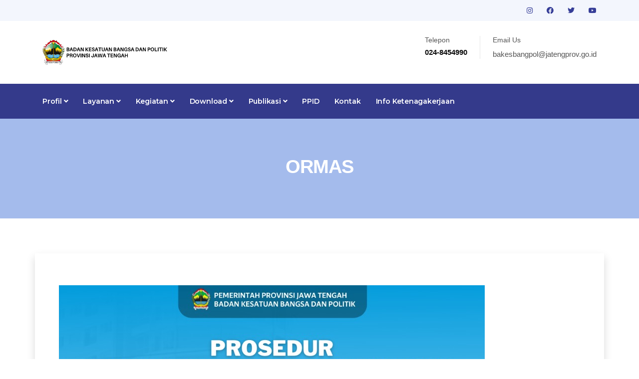

--- FILE ---
content_type: text/html; charset=UTF-8
request_url: https://kesbangpol.jatengprov.go.id/publik/profil/MmNjODRjY2U4NjdhMGIyN2Q4YTU3MzNmOTUxMjI0MTFmMTI3NjVlMTMzZGQ1NDg3NmM1MGFkZjFlZWM1YTc-
body_size: 39330
content:
<!DOCTYPE html>
<html lang="en">

<head>
    <!-- Basic Page Needs
================================================== -->
    <meta charset="utf-8" />
    <title>Kesbangpol Jateng</title>

    <!-- Mobile Specific Metas
================================================== -->
    <meta http-equiv="X-UA-Compatible" content="IE=edge" />
    <meta name="description" content="Kesbangpol Jateng" />
    <meta name="viewport" content="width=device-width, initial-scale=1.0, maximum-scale=5.0" />

    <!-- Favicon
================================================== -->
    <link rel="icon" type="image/png" href="https://kesbangpol.jatengprov.go.id/package/images/logo-icon.png" />

    <!-- CSS
================================================== -->
    <!-- Bootstrap -->
    <link rel="stylesheet" href="https://kesbangpol.jatengprov.go.id/package/plugins/bootstrap/bootstrap.min.css" />
    <!-- FontAwesome -->
    <link rel="stylesheet" href="https://kesbangpol.jatengprov.go.id/package/plugins/fontawesome/css/all.min.css" />
    <!-- Animation -->
    <link rel="stylesheet" href="https://kesbangpol.jatengprov.go.id/package/plugins/animate-css/animate.css" />
    <!-- slick Carousel -->
    <link rel="stylesheet" href="https://kesbangpol.jatengprov.go.id/package/plugins/slick/slick.css" />
    <link rel="stylesheet" href="https://kesbangpol.jatengprov.go.id/package/plugins/slick/slick-theme.css" />
    <!-- Colorbox -->
    <link rel="stylesheet" href="https://kesbangpol.jatengprov.go.id/package/plugins/colorbox/colorbox.css" />
    <!-- Template styles-->
    <link rel="stylesheet" href="https://kesbangpol.jatengprov.go.id/package/css/style.css" />
</head>

<body>
    <div class="body-inner"><!-- topbar start -->
<div id="top-bar" class="top-bar solid-bg">
    <div class="container">
        <div class="row">
            <div class="col-lg-8 col-md-8">
                <ul class="top-info text-center text-md-left">
                    <li>
                        <!-- <p>
                            <i class="fas fa-map-marker-alt"></i> Jl. Ahmad Yani No. 160
                            Kota Semarang, Jawa Tengah
                        </p> -->
                    </li>
                </ul>
            </div>
            <!--/ Top info end -->

            <div class="col-lg-4 col-md-4 top-social text-center text-md-right">
                <ul class="list-unstyled">
                    <li>
                                                <a title="instagram" href="https://instagram.com/kesbangpoljateng?igshid=1462ngbxj13vk
">
                            <span class="social-icon"><i class="fab fa-instagram"
                                    style="color:#353D97"></i></span>
                        </a>
                                                <a title="facebook" href="https://www.facebook.com/Kesbangpol-Jateng-107601368073827/
">
                            <span class="social-icon"><i class="fab fa-facebook"
                                    style="color:#353D97"></i></span>
                        </a>
                                                <a title="twitter" href="<p>https://twitter.com/kesbangpoljtg?s=08</p>
">
                            <span class="social-icon"><i class="fab fa-twitter"
                                    style="color:#353D97"></i></span>
                        </a>
                                                <a title="youtube" href="https://youtube.com/channel/UC2szGzafzRlInDVEKh7qkDA
">
                            <span class="social-icon"><i class="fab fa-youtube"
                                    style="color:#353D97"></i></span>
                        </a>
                                            </li>
                </ul>
            </div>
            <!--/ Top social end -->
        </div>
        <!--/ Content row end -->
    </div>
    <!--/ Container end -->
</div>
<!--/ Topbar end -->

<!-- Header start -->
<header id="header" class="header-one">
    <div class="bg-white">
        <div class="container">
            <div class="logo-area">
                <div class="row align-items-center">
                    <div class="col-lg-3 text-center text-lg-left mb-3 mb-md-5 mb-lg-0">
                        <a class="d-block" href="https://kesbangpol.jatengprov.go.id/publik">
                            <img loading="lazy" src="https://kesbangpol.jatengprov.go.id/assets/kesbang_logo.png" width="250px"
                                height="100%" alt="Dinas" />
                        </a>
                    </div>
                    <!-- logo end -->

                    <div class="col-lg-9 header-right">
                        <ul class="top-info-box">
                            <li>
                                <div class="info-box">
                                    <div class="info-box-content">
                                        <p class="info-box-title">Telepon</p>
                                        <p class="info-box-subtitle"> 024-8454990</p>
                                    </div>
                                </div>
                            </li>
                            <li>
                                <div class="info-box">
                                    <div class="info-box-content">
                                        <p class="info-box-title">Email Us</p>
                                        <p class="info-box-subtitle">
                                            <a
                                                href="mailto:<p>bakesbangpol@jatengprov.go.id</p>
"><p>bakesbangpol@jatengprov.go.id</p>
</a>
                                        </p>
                                    </div>
                                </div>
                            </li>
                        </ul>
                        <!-- Ul end -->
                    </div>
                    <!-- header right end -->
                </div>
                <!-- logo area end -->
            </div>
            <!-- Row end -->
        </div>
        <!-- Container end -->
    </div>

    <div class="site-navigation">
        <div class="container">
            <div class="row">
                <div class="col-lg-12">
                    <nav class="navbar navbar-expand-lg navbar-dark p-0">
                        <button class="navbar-toggler" type="button" data-toggle="collapse"
                            data-target=".navbar-collapse" aria-controls="navbar-collapse" aria-expanded="false"
                            aria-label="Toggle navigation">
                            <span class="navbar-toggler-icon"></span>
                        </button>
                        <div id="navbar-collapse" class="collapse navbar-collapse">
                            <ul class="nav navbar-nav mr-auto">

                                <!-- PROFIL -->
                                <li class="nav-item dropdown">
                                    <a href="#" class="nav-link dropdown-toggle" data-toggle="dropdown">Profil <i
                                            class="fa fa-angle-down"></i></a>
                                    <ul class="dropdown-menu" role="menu">
                                                                                <li><a class="dropdown-item"
                                                href="https://kesbangpol.jatengprov.go.id/publik/profil/ZDZiOWU5MzhjYjg1M2VkNzIzMzQ1MTUzOWFjY2MzZDJhYzQyYTQ1MzFhNzFlMDliMGM5Y2ZjNjM3M2ZiYQ--">BADAN KESBANGPOL JATENG</a>
                                        </li>
                                                                                <li><a class="dropdown-item"
                                                href="https://kesbangpol.jatengprov.go.id/publik/profil/MDVhMDY4NDI2ODJjYjczY2ZkYTE2MmRhMDA4MTBmNTQ0M2Y5ZjY0YzJmYWM2MDJhOWRiOGE1MTViYzBlYg--">PROGRAM  PRIORITAS GUBERNUR JAWA TENGAH</a>
                                        </li>
                                                                                <li><a class="dropdown-item"
                                                href="https://kesbangpol.jatengprov.go.id/publik/profil/NGY2MDM1NmY0MmMzNzQxZDNlYjU5ZDNjMmI3NThiZjc0MWYxZmRlMjNiNGJkYjUyNTVlMTdlMWQ5YjVhZA--">TUPOKSI</a>
                                        </li>
                                                                                <li><a class="dropdown-item"
                                                href="https://kesbangpol.jatengprov.go.id/publik/profil/YzgxMjE4NDM5YmU2YWViMDNhZGUwODdhMTMxY2RkNmRmYjU5OThlNDM1N2U4YzFlNzlmZTdjZjQzYjc0NDQ-">LHKPN & LHKSN</a>
                                        </li>
                                                                                <li><a class="dropdown-item"
                                                href="https://kesbangpol.jatengprov.go.id/publik/profil/ZDdkMjU2YWVhYzZmNWNiZDg0ZTI4MjM0MWRmNDZjMDc1NjY0M2UzYjM5ZjYxNTBjZDMxZTMyOTU4NDg3OWY-">STRUKTUR ORGANISASI</a>
                                        </li>
                                                                                <li><a class="dropdown-item"
                                                href="https://kesbangpol.jatengprov.go.id/publik/profil/NjU5MWRkODUxZTNhYTVhZjhlOWZhMGRjYTFlNDI1Mzc5ZjIwM2Y1NTQwNjViM2FmZmYwMDI3ZTZmNmM3NWY-">FASILITAS UNTUK DISABILITAS</a>
                                        </li>
                                                                                <li><a class="dropdown-item"
                                                href="https://kesbangpol.jatengprov.go.id/publik/profil/ZjllZjUyNDZlY2Y5MzFmMTEwYTc1MTg0MzFkNDVkMWU3ZDJiZTNlNjQ4MDBiMjIxOGMxNGRhOGQ3MzZmZGI-">PEJABAT STRUKTURAL DAN KEPEGAWAIAN</a>
                                        </li>
                                                                                <li><a class="dropdown-item"
                                                href="https://kesbangpol.jatengprov.go.id/publik/profil/ZmViNzA1NWEzYTA2ZDMwZmUxN2NiN2UyNGI1NGQ5MWRlNDdlZTNmYzU5ZDhkMjE1NjYyYzJlYTBiOWYxNmQ-">CARE CENTER CEGAH TERORISME</a>
                                        </li>
                                        
                                        <li class="dropdown-submenu">
                                            <a href="#" class="dropdown-toggle" data-toggle="dropdown">Sekretariat &
                                                Bidang</a>
                                            <ul class="dropdown-menu">
                                                                                                <li><a class="dropdown-item"
                                                        href="https://kesbangpol.jatengprov.go.id/publik/profil/NjE1MmIzMmU3NDk2ZjYzODFkNDRhZGUwYTNmYTE0ZGI2NmRmYmY0MjVlOGU3NTMxMTYxNjVhZjBmMWI5Zg--">Sekretariat</a>
                                                </li>
                                                                                                <li><a class="dropdown-item"
                                                        href="https://kesbangpol.jatengprov.go.id/publik/profil/NjAzMDQxNTE4YzkwMjk2YWMwOWNkY2IwYzU0NmM4Nzg4MmE1Y2VjMzI2OTVkY2VkZWM1NGRmNTQ5ZWNkZmY-">Bidang Ideologi dan Kewaspadaan</a>
                                                </li>
                                                                                                <li><a class="dropdown-item"
                                                        href="https://kesbangpol.jatengprov.go.id/publik/profil/NTY3MzJmOGQ3NDVkNWRiYTM2MDQxMjFmMjJjNDk2Y2U4ODZiMDY0ZjI3NWExMTg3MjgzNDQ5MzUzYmM4ZDA-">BIDANG KETAHANAN BANGSA</a>
                                                </li>
                                                                                                <li><a class="dropdown-item"
                                                        href="https://kesbangpol.jatengprov.go.id/publik/profil/OGQyOGEyMWUwNGRkZmQ0ZjgyZGFmNTkyZWI5NmI0NjQ2YTkzYmZhYjI4Mzc0ZmVjNDIxOWIwYTA5NmUyMTM-">BIDANG POLITIK DALAM NEGERI</a>
                                                </li>
                                                                                                <li><a class="dropdown-item"
                                                        href="https://kesbangpol.jatengprov.go.id/publik/profil/NGM5MWQ0NWZkMTgyODA2NGY5OWExMTI5ODM3ZGVjYjhhYzRjNzRhMjQwY2VlOTY5MDk5NTIzOWJjNDgwN2Y-">FASILITAS UNTUK DISABILITAS</a>
                                                </li>
                                                                                                <li><a class="dropdown-item"
                                                        href="https://kesbangpol.jatengprov.go.id/publik/profil/YzUwNmUyMWU2ZGE1OWU0ZWRkMGZlOTM1NzVlOTExMDA4YTdkMGRhNTQ4ODMzMmJjNTljYmRiMzRmNzExYmY-">PEJABAT STRUKTURAL DAN KEPEGAWAIAN</a>
                                                </li>
                                                                                                <li><a class="dropdown-item"
                                                        href="https://kesbangpol.jatengprov.go.id/publik/profil/ZTY2NmQwMTcwYzRjNmFhYTM5YTI2NTE3MzE2MjBmNTBlZjZhYmI0YTU5M2M2OTc0NzIwY2VkZWVkZWFlYmM-">CARE CENTER CEGAH TERORISME</a>
                                                </li>
                                                                                            </ul>
                                        </li>

                                        <!--                                         <li><a class="dropdown-item"
                                                href="https://kesbangpol.jatengprov.go.id/publik/profil/OTFlYzBiZTE5ODg4N2NlMmY4MWY0NTQyN2I0ZTdjNzNhYjU4ZmYwZDY2MmE1NWM4MTIxNDJiYzU5OGRkYQ--">Kepala Badan</a>
                                        </li>
                                                                                <li><a class="dropdown-item"
                                                href="https://kesbangpol.jatengprov.go.id/publik/profil/MWFmOWY4ZDAyZjExMTJmMzFiM2YzNmM2ZGQ2MGI5YzEyNTVlODljMzM1Njk3ZjdmOTcxZmMyYjBmYjExYjg-">LHKPN & LHKSN</a>
                                        </li>
                                                                                <li><a class="dropdown-item"
                                                href="https://kesbangpol.jatengprov.go.id/publik/profil/NzNmZjliNjE2ZGNlMmRkMWEyZjEwNjlhZDdhNGExMjY2OGY1NjlkZjQwOTI3MmU2ZTdjZWYyMTM5NjE5YTc-">FASILITAS UNTUK DISABILITAS</a>
                                        </li>
                                                                                <li><a class="dropdown-item"
                                                href="https://kesbangpol.jatengprov.go.id/publik/profil/YTk2OGNjZjNiMWM3NjAxN2E0Y2M4MzkzNzdhZDM4MWYwOTM1YTdlZDQ4YmJjZDcxZTQwZWZhNmNhYmM1NDQ-">PEJABAT STRUKTURAL DAN KEPEGAWAIAN</a>
                                        </li>
                                                                                <li><a class="dropdown-item"
                                                href="https://kesbangpol.jatengprov.go.id/publik/profil/MGU4MzkzZGRhNDRkOWY5ZjY4MTIzNzcyZjZlMzJlOGUwZTc2MTVlZTU5NDY3NmI4MjljNzU1ZTQ5ZGRkOGI-">CARE CENTER CEGAH TERORISME</a>
                                        </li>
                                         -->
                                    </ul>
                                </li>

                                <!-- LAYANAN -->
                                <li class="nav-item dropdown">
                                    <a href="#" class="nav-link dropdown-toggle" data-toggle="dropdown">Layanan <i
                                            class="fa fa-angle-down"></i></a>
                                    <ul class="dropdown-menu" role="menu">
                                                                                <li><a class="dropdown-item"
                                                href="https://kesbangpol.jatengprov.go.id/publik/profil/OGMxNDFjMTRmYWNmNmZjNDU3YzIwOTU3NDQ5ZjU4ZjIyYjFjYWFmOTg2MWYzYWRlYzdkY2VhZGUwNzc2Zg--">Standar Pelayanan Publik</a>
                                        </li>
                                                                                <li><a class="dropdown-item"
                                                href="https://kesbangpol.jatengprov.go.id/publik/profil/ZTY4YjNmOTUwNWY2ZTQ2ZDE5OTYxYzE3MWFhYzY3Y2E2NTJjZjY0NzIyZTAyMzk3YmZhNDMxMmVkNzVkN2Q-">Maklumat Pelayanan</a>
                                        </li>
                                                                                <li><a class="dropdown-item"
                                                href="https://kesbangpol.jatengprov.go.id/publik/profil/ZDZhNTllZTlmNTQ2ZDY5ZDRjZjgzNGJkZmJjYTY4ZWI2OWE5OTFiYzJhM2IzYTc4MjU0ZTYxOWZiZjNi"></a>
                                        </li>
                                                                                <li><a class="dropdown-item"
                                                href="https://kesbangpol.jatengprov.go.id/publik/profil/Y2MxNTYzNTBhNWIxMWUyNDIxZDA3NTk1ZDQ1N2MzMDc0NDZmM2VlNDMzYmViOTgwMGQzYTVmNGIwODk2N2Q-">ORMAS</a>
                                        </li>
                                                                                <li><a class="dropdown-item"
                                                href="https://kesbangpol.jatengprov.go.id/publik/profil/YWIzOGQxNTA3MWJmZjcxZmNmOWU4ZjEzOGRhM2RmNjhhMTE0NjY4ZTM0M2ZlN2NhOWVmM2UxYWRhNmI5NzU-">PARTAI POLITIK</a>
                                        </li>
                                                                                <li><a class="dropdown-item"
                                                href="https://kesbangpol.jatengprov.go.id/publik/profil/YzViNGY1NTA1NWE3ZTkzZTk4NzFhZTc2NGRjN2EzYjJkMGQ5MDQxOTQwOTM2M2NkNzVlNDJmOWI0ZGM0Yzk-">FASILITAS UNTUK DISABILITAS</a>
                                        </li>
                                                                                <li><a class="dropdown-item"
                                                href="https://kesbangpol.jatengprov.go.id/publik/profil/M2YyNTFlZmU5NTcwNmM0OWNkMDA1ZWEwYjFmYmEwNTU5YzM0ZTYzNGRiOTNhMjBiM2QwYmVlMzMzNTYw"></a>
                                        </li>
                                        
                                        <li><a class="dropdown-item" href="https://docs.google.com/forms/...">Permohonan
                                                Informasi</a></li>

                                        <li class="dropdown-submenu">
                                            <a href="#" class="dropdown-toggle" data-toggle="dropdown">Hibah</a>
                                            <ul class="dropdown-menu">
                                                                                                <li><a class="dropdown-item"
                                                        href="https://kesbangpol.jatengprov.go.id/publik/profil/ODgwYTkxOWQ2ODk3YmIxZDRkODEzOTJhMWI1ZDQxZDk5NjkzOWFlNTMwYzkwOWUyNjZjYTllYjFlZjY4ODU-">INSTANSI VERTICAL</a>
                                                </li>
                                                                                                <li><a class="dropdown-item"
                                                        href="https://kesbangpol.jatengprov.go.id/publik/profil/YThmMTFmMWZhOGFhODAzMGU5ZWJkM2EwYzkyOGQ4NjRlNWE0NjZmNTMxNWUyNzhiODEwNDNjMGRjZjcyMjM-">SOSIAL KEMASYARAKATAN</a>
                                                </li>
                                                                                            </ul>
                                        </li>
                                    </ul>
                                </li>

                                <!-- KEGIATAN -->
                                <li class="nav-item dropdown">
                                    <a href="#" class="nav-link dropdown-toggle" data-toggle="dropdown">Kegiatan <i
                                            class="fa fa-angle-down"></i></a>
                                    <ul class="dropdown-menu" role="menu">
                                        <li class="dropdown-submenu">
                                            <a href="#" class="dropdown-toggle" data-toggle="dropdown">Program</a>
                                            <ul class="dropdown-menu">
                                                                                                <li><a class="dropdown-item"
                                                        href="https://kesbangpol.jatengprov.go.id/publik/program/NjRiM2IxZTQwNWRiNzI2MGJiOTcxYTdiMTIxOWE0MTU2ODlhNzIwMTMyM2I4YjNlOGRjYzY1NTBhYmRlMjk-">Pelaksanaan Program dan Kegiatan</a>
                                                </li>
                                                                                                <li><a class="dropdown-item"
                                                        href="https://kesbangpol.jatengprov.go.id/publik/program/ZDdlNmZkOWI4MzhmNzE4MjZlZWY3NWNlMmY4ZGZkY2I2ODE2ZWU2MjMzYzQ3OWVmNTQxMGRlZDdlNGNiYjk-">Jadwal Pelaksanaan</a>
                                                </li>
                                                                                                <li><a class="dropdown-item"
                                                        href="https://kesbangpol.jatengprov.go.id/publik/program/ZmNjNTQ3NDNjYTYyNjE1Y2I4M2I3YjEzZWFjNDE2MjFlNzk1ZWM4ODM0MjkwYTQyMzE1YmNlZjg2Y2IxOWU-">Penanggung Jawab dan Pelaksana</a>
                                                </li>
                                                                                            </ul>
                                        </li>

                                        <li class="dropdown-submenu">
                                            <a href="#" class="dropdown-toggle" data-toggle="dropdown">Anggaran</a>
                                            <ul class="dropdown-menu">
                                                                                                <li><a class="dropdown-item"
                                                        href="https://kesbangpol.jatengprov.go.id/publik/anggaran/Njc0OWExNjhlZjJmNjNmYzM4NzRiNzRjYzYwMDFhOTA1MDA3NjNmMTEyYmY1OTgzOGM3MjVjMjUyOWI0Zjg-">Anggaran Program dan Kegiatan</a>
                                                </li>
                                                                                                <li><a class="dropdown-item"
                                                        href="https://kesbangpol.jatengprov.go.id/publik/anggaran/NWVlOGRmODhiYTkwNTZkM2FmZjZiZDEyMzdjMDEwZWJlZjkwM2U2YTEzZWUyYTliZjE4Zjg2ZWJlZGQyYTU-">Sumber Anggaran</a>
                                                </li>
                                                                                                <li><a class="dropdown-item"
                                                        href="https://kesbangpol.jatengprov.go.id/publik/anggaran/NTNmYTkwN2EyOGI2YzZiZjVmMTdmNzEzNDZlYTU2MWRlZWVhNjJkMjE0YWU5ZDAwNmZhMDk1ZTI3ZGMyZjg-">Rencana & Realisasi</a>
                                                </li>
                                                                                            </ul>
                                        </li>

                                        <li class="dropdown-submenu">
                                            <a href="#" class="dropdown-toggle" data-toggle="dropdown">Galeri</a>
                                            <ul class="dropdown-menu">
                                                <li><a class="dropdown-item"
                                                        href="https://kesbangpol.jatengprov.go.id/publik/fotos/">Foto</a></li>
                                                <li><a class="dropdown-item"
                                                        href="https://kesbangpol.jatengprov.go.id/publik/videos/">Video</a></li>
                                                <li><a class="dropdown-item"
                                                        href="https://kesbangpol.jatengprov.go.id/publik/infografiss/">Infografis</a></li>
                                            </ul>
                                        </li>

                                                                                <li><a class="dropdown-item"
                                                href="https://kesbangpol.jatengprov.go.id/publik/program/YjE2MzE1YzE0NjBhZGZkYzZkMDE5ZDBhYTY1Nzk0ODFlZWM5ZjAwMTIzZmM1MzY0MjQ1ZWUyYzQzNmFhY2E-">Laporan
                                                Pelaksana Program Kegiatan</a></li>

                                        <li><a class="dropdown-item"
                                                href="http://kesbangpol.jatengprov.go.id/layar/">Agenda</a></li>
                                        <li><a class="dropdown-item"
                                                href="https://kesbangpol.jatengprov.go.id/publik/pengadaan/ZGVjYmM0ODU2N2Y4MWFlMGM4YzEwMDJhZWMzZDIwZDk2ZDBmY2UyZTQ2MDhjZTA5YTdjODQwNzNlZTEzZQ--">Pengadaan
                                                Barang & Jasa</a></li>
                                    </ul>
                                </li>

                                <!-- DOWNLOAD -->
                                <li class="nav-item dropdown">
                                    <a href="#" class="nav-link dropdown-toggle" data-toggle="dropdown">Download <i
                                            class="fa fa-angle-down"></i></a>
                                    <ul class="dropdown-menu" role="menu">
                                        <li><a class="dropdown-item" href="https://kesbangpol.jatengprov.go.id/publik/download">Materi</a>
                                        </li>
                                        <li><a class="dropdown-item" href="https://jdih.jatengprov.go.id/">JDIH</a></li>

                                                                                <li><a class="dropdown-item"
                                                href="https://kesbangpol.jatengprov.go.id/publik/regulasi/NWJmZmU2NThhZGNmNWI5NzFlY2NjMGQ5ZDI5Njc4YmI5MmM4ZDIyNzEwYzQwMjYwMDAyYzlmZjBkM2EwZTI-">Peraturan Internal Lembaga</a>
                                        </li>
                                                                                <li><a class="dropdown-item"
                                                href="https://kesbangpol.jatengprov.go.id/publik/regulasi/YjZiMzYzOGEyYjExZjg2MzE4OTBkNWJlNDcxNDlmZWI4MDI0NjdjMThkMmM2Y2MwODJmNzgxMWQ4NjRlNA--">Lainnya</a>
                                        </li>
                                        
                                        <li><a class="dropdown-item"
                                                href="https://kesbangpol.jatengprov.go.id/publik/berita/...">SITI
                                                Ekstremisme</a></li>

                                        <li class="dropdown-submenu">
                                            <a href="#" class="dropdown-toggle" data-toggle="dropdown">SOP</a>
                                            <ul class="dropdown-menu">
                                                                                                <li><a class="dropdown-item"
                                                        href="https://kesbangpol.jatengprov.go.id/publik/sop/MmJkOTk2YjE3N2U2Yzk2M2RmOTYyOTA2NTA5YjE0MzFhMTJlNDU3NzFkN2ZhYWM0ZTI1NjYxODRkYjkxMA--">SOP Badan</a>
                                                </li>
                                                                                                <li><a class="dropdown-item"
                                                        href="https://kesbangpol.jatengprov.go.id/publik/sop/ZjI3ODQwZTE2NWE5NDYzZDAzYWQ3YzQxOTUxM2M4ZmYyMmRlMTk2OTJkYTM3NjA3NTdlNWFkN2U3MGVhZQ--">SOP Pemohon Informasi Publik</a>
                                                </li>
                                                                                            </ul>
                                        </li>
                                    </ul>
                                </li>

                                <!-- PUBLIKASI -->
                                <li class="nav-item dropdown">
                                    <a href="#" class="nav-link dropdown-toggle" data-toggle="dropdown">Publikasi <i
                                            class="fa fa-angle-down"></i></a>
                                    <ul class="dropdown-menu" role="menu">
                                        <li><a class="dropdown-item" href="http://data.jatengprov.go.id/...">Open
                                                Data</a></li>
                                        <li><a class="dropdown-item"
                                                href="https://laporgub.jatengprov.go.id/">Laporgub</a></li>
                                        <li><a class="dropdown-item" href="https://kesbangpol.jatengprov.go.id/publik/artikel">Berita
                                                Kesbangpol</a></li>
                                    </ul>
                                </li>

                                <!-- PPID -->
                                <li class="nav-item"><a class="nav-link" href="https://kesbangpol.jatengprov.go.id/ppid_kesbang">PPID</a>
                                </li>

                                <!-- KONTAK -->
                                <li class="nav-item"><a class="nav-link"
                                        href="https://kesbangpol.jatengprov.go.id/publik/kontak">Kontak</a></li>

                                <!-- CUSTOM MENU -->
                                                                <li class="nav-item"><a class="nav-link"
                                        href="https://kesbangpol.jatengprov.go.id/publik/custom/NjJiNzA4MDI4ODRhOTI4ZmYwODQ4OTk1YTBkNDNkNDA2NWZiYjUwOTQ4YTM4YzJjM2UwNjdmMTQ2ODNiZQ--">Info Ketenagakerjaan</a>
                                </li>
                                
                            </ul>
                        </div>




                    </nav>
                </div>
                <!--/ Col end -->
            </div>
            <!--/ Row end -->

            <!-- <div class="nav-search">
              <span id="search"><i class="fa fa-search"></i></span>
            </div> -->
            <!-- Search end -->

            <div class="search-block" style="display: none">
                <label for="search-field" class="w-100 mb-0">
                    <input type="text" class="form-control" id="search-field"
                        placeholder="Type what you want and enter" />
                </label>
                <span class="search-close">&times;</span>
            </div>
            <!-- Site search end -->
        </div>
        <!--/ Container end -->
    </div>
    <!--/ Navigation end -->
</header>
<!--/ Header end --><div id="banner-area" class="banner-area" style="background-color: #a4bbec">
    <div class="banner-text">
        <div class="container">
            <div class="row">
                <div class="col-lg-12">
                    <div class="banner-heading">
                        <h2 class="banner-title">ORMAS</h2>
                    </div>
                </div>
            </div>
        </div>
    </div>
</div>
<section id="main-container" class="main-container">
    <div class="container p-5 shadow">
        <div class="row">
            <div class="col-md-12">
                <div class="" data-animate="fadeInLeft">
                    <p class="description"><p><img alt="" src="https://kesbangpol.jatengprov.go.id/assets/upload/media/08_2022/053c6064800e9d0c9f15fe497e244543.jpeg" /></p>

<p><a href="https://drive.google.com/drive/folders/1d0MRQuNyiZAgzcxBOZbb19RyZPuibLFt?usp=sharing"><strong>DAFTAR ORGANISASI KEMASYARAKATAN</strong></a></p>
</p>
                </div>
            </div>
        </div>
    </div>
</section> <!-- footer -->
 <footer id="footer" class="footer bg-overlay">
     <div class="footer-main">
         <div class="container">
             <div class="row justify-content-between">
                 <div class="col-lg-6 col-md-6 footer-widget footer-about">
                     <h3 class="widget-title">Kontak Kami</h3>
                     <img loading="lazy" class="footer-logo" src="https://kesbangpol.jatengprov.go.id/package/images/logo.png"
                         alt="Constra" />
                     <p>
                         Jl. Ahmad Yani No. 160 Kota Semarang, Jawa Tengah
                     </p>
                     <p>Telp: 024-8454990</p>
                     <p>SMS: 089690923824</p>
                     <div class="footer-social">
                         <ul>
                             <li>
                                 <a href="https://www.facebook.com/Kesbangpol-Jateng-107601368073827/"
                                     aria-label="Facebook"><i class="fab fa-facebook-f"></i></a>
                             </li>
                             <li>
                                 <a href="https://twitter.com/kesbangpoljtg?s=08" aria-label="Twitter"><i
                                         class="fab fa-twitter"></i></a>
                             </li>
                             <li>
                                 <a href="https://instagram.com/kesbangpoljateng?igshid=1462ngbxj13vk"
                                     aria-label="Instagram"><i class="fab fa-instagram"></i></a>
                             </li>
                             <li>
                                 <a href="https://youtube.com/channel/UC2szGzafzRlInDVEKh7qkDA" aria-label="Youtube"><i
                                         class="fab fa-youtube"></i></a>
                             </li>
                         </ul>
                     </div>
                     <!-- Footer social end -->
                 </div>
                 <!-- Col end -->



                 <div class="col-lg-6 col-md-6 mt-5 mt-lg-0 footer-widget">
                     <h3 class="widget-title">Lokasi</h3>
                     <iframe
                         src="https://www.google.com/maps/embed?pb=!1m18!1m12!1m3!1d3016.5129185851843!2d110.42652947356667!3d-6.992782768481557!2m3!1f0!2f0!3f0!3m2!1i1024!2i768!4f13.1!3m3!1m2!1s0x2e708ca055788f59%3A0x327a950223e6d13b!2sBadan%20Kesbangpol%20Provinsi%20Jawa%20Tengah!5e1!3m2!1sid!2sid!4v1754551605906!5m2!1sid!2sid"
                         width="550" height="300" style="border:0;" allowfullscreen="" loading="lazy"
                         referrerpolicy="no-referrer-when-downgrade"></iframe>
                 </div>
                 <!-- Col end -->
             </div>
             <!-- Row end -->
         </div>
         <!-- Container end -->
     </div>
     <!-- Footer main end -->

     <div class="copyright">
         <div class="container">
             <div class="row align-items-center">
                 <div class="col-md-12">
                     <div class="copyright-info text-center">
                         <span>Copyright &copy;
                             2025
                             <a href="#"> Badan Kesatuan Bangsa dan Politik Provinsi Jawa
                                 Tengah</a></span>
                     </div>
                 </div>
             </div>
             <!-- Row end -->

             <div id="back-to-top" data-spy="affix" data-offset-top="10" class="back-to-top position-fixed">
                 <button class="btn btn-primary" title="Back to Top">
                     <i class="fa fa-angle-double-up"></i>
                 </button>
             </div>
         </div>
         <!-- Container end -->
     </div>
     <!-- Copyright end -->
 </footer>
 <!-- Footer end -->

 <!-- Javascript Files
  ================================================== -->

 <!-- initialize jQuery Library -->
 <script src="https://kesbangpol.jatengprov.go.id/package/plugins/jQuery/jquery.min.js"></script>
 <!-- Bootstrap jQuery -->
 <script src="https://kesbangpol.jatengprov.go.id/package/plugins/bootstrap/bootstrap.min.js"></script>
 <!-- Slick Carousel -->
 <script src="https://kesbangpol.jatengprov.go.id/package/plugins/slick/slick.min.js"></script>
 <script src="https://kesbangpol.jatengprov.go.id/package/plugins/slick/slick-animation.min.js"></script>
 <!-- Color box -->
 <script src="https://kesbangpol.jatengprov.go.id/package/plugins/colorbox/jquery.colorbox.js"></script>
 <!-- shuffle -->
 <script src="https://kesbangpol.jatengprov.go.id/package/plugins/shuffle/shuffle.min.js"></script>

 <!-- Google Map API Key-->
 <script src="https://maps.googleapis.com/maps/api/js?key=AIzaSyCcABaamniA6OL5YvYSpB3pFMNrXwXnLwU"></script>
 <!-- Google Map Plugin-->
 <script src="https://kesbangpol.jatengprov.go.id/package/plugins/google-map/map.js"></script>

 <!-- Template custom -->
 <script src="https://kesbangpol.jatengprov.go.id/package/js/script.js"></script>
 <script>
$(document).ready(function() {
    $('.dropdown-submenu > a').on("click", function(e) {
        e.preventDefault();
        e.stopPropagation();
        $(this).next('.dropdown-menu').toggle();
    });
});
 </script>

 <!-- Load Chart.js dari CDN -->
 <script src="https://cdn.jsdelivr.net/npm/chart.js"></script>
 <script>
const ctx = document.getElementById('visitorChart').getContext('2d');
const visitorChart = new Chart(ctx, {
    type: 'bar',
    data: {
        labels: ,
        datasets: [{
            label: 'Jumlah Pengunjung',
            data: ,
            backgroundColor: 'rgba(54, 162, 235, 0.7)',
            borderColor: 'rgba(54, 162, 235, 1)',
            borderWidth: 1,
            borderRadius: 5,
            maxBarThickness: 40
        }]
    },
    options: {
        scales: {
            y: {
                beginAtZero: true,
                ticks: {
                    stepSize: 1
                }
            }
        },
        plugins: {
            legend: {
                display: false
            },
            tooltip: {
                enabled: true
            }
        },
        responsive: true,
        maintainAspectRatio: false
    }
});
 </script>

 </div>
 <!-- Body inner end -->
 </body>

 </html>